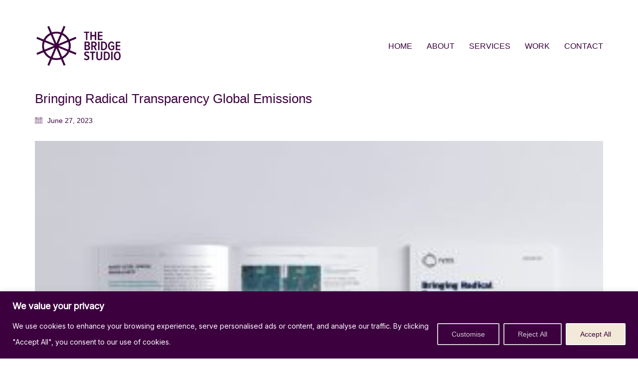

--- FILE ---
content_type: text/css
request_url: https://thebridgestudio.org/wp-content/themes/kalium/assets/css/custom-skin.css?ver=9b5b6e4fc98c85604a2af004c0708d6e
body_size: 7458
content:
body {
  background: #ffffff;
  color: #3c003f;
}
table {
  color: #555555;
}
h1 small,
h2 small,
h3 small,
h4 small,
h5 small,
h6 small {
  color: #555555;
}
a {
  color: #3c003f;
}
a:focus,
a:hover {
  color: #0b000c;
}
:focus {
  color: #3c003f;
}
.wrapper {
  background: #ffffff;
}
.wrapper a:hover {
  color: #3c003f;
}
.wrapper a:after {
  background: #3c003f;
}
.site-footer a:hover {
  color: #3c003f;
}
.product-filter ul li a:hover {
  color: #3c003f;
}
.message-form .loading-bar {
  background: #6d0072;
}
.message-form .loading-bar span {
  background: #0b000c;
}
.skin--brand-primary {
  color: #3c003f;
}
.btn.btn-primary {
  background: #3c003f;
}
.btn.btn-primary:hover {
  background: #0b000c;
}
.btn.btn-secondary {
  background: #555555;
}
.btn.btn-secondary:hover {
  background: #3c3c3c;
}
.site-footer .footer-bottom a {
  color: #555555;
}
.site-footer .footer-bottom a:hover {
  color: #3c003f;
}
.site-footer .footer-bottom a:after {
  color: #3c003f;
}
p {
  color: #555555;
}
.section-title p {
  color: #555555;
}
.section-title h1,
.section-title h2,
.section-title h3,
.section-title h4,
.section-title h5,
.section-title h6 {
  color: #3c003f;
}
.section-title h1 small,
.section-title h2 small,
.section-title h3 small,
.section-title h4 small,
.section-title h5 small,
.section-title h6 small {
  color: #555555 !important;
}
.blog-posts .isotope-item .box-holder .post-info {
  border-color: #eeeeee;
}
.blog-posts .box-holder .post-format .quote-holder {
  background: #f2e9d8;
}
.blog-posts .box-holder .post-format .quote-holder blockquote {
  color: #555555;
}
.blog-posts .box-holder .post-format .post-type {
  background: #ffffff;
}
.blog-posts .box-holder .post-format .post-type i {
  color: #3c003f;
}
.blog-posts .box-holder .post-format .hover-state i {
  color: #ffffff;
}
.blog-posts .box-holder .post-info h2 a {
  color: #3c003f;
}
.blog-posts .box-holder .post-info .details .category {
  color: #555555;
}
.blog-posts .box-holder .post-info .details .date {
  color: #555555;
}
.widget.widget_tag_cloud a {
  color: #3c003f;
  background: #f2e9d8;
}
.widget.widget_tag_cloud a:hover {
  background: #ecdec5;
}
.wpb_wrapper .wpb_text_column blockquote {
  border-left-color: #3c003f;
}
.post-formatting ul li,
.post-formatting ol li {
  color: #555555;
}
.post-formatting blockquote {
  border-left-color: #3c003f;
}
.post-formatting blockquote p {
  color: #555555;
}
.post-formatting .wp-caption .wp-caption-text {
  background: #f2e9d8;
}
.labeled-textarea-row textarea {
  background-image: linear-gradient(#f2e9d8 1px,transparent 1px);
}
.labeled-textarea-row textarea:focus {
  color: #333;
}
.cd-google-map .cd-zoom-in,
.cd-google-map .cd-zoom-out {
  background-color: #3c003f;
}
.cd-google-map .cd-zoom-in:hover,
.cd-google-map .cd-zoom-out:hover {
  background-color: #320035;
}
.single-blog-holder .blog-head-holder {
  background: #f2e9d8;
}
.single-blog-holder .blog-head-holder .quote-holder {
  background: #f2e9d8;
}
.single-blog-holder .blog-head-holder .quote-holder:before {
  color: #555555;
}
.single-blog-holder .blog-head-holder .quote-holder blockquote {
  color: #555555;
}
.single-blog-holder .tags-holder a {
  color: #3c003f;
  background: #f2e9d8;
}
.single-blog-holder .tags-holder a:hover {
  background: #ecdec5;
}
.single-blog-holder pre {
  background: #f2e9d8;
  border-color: #eeeeee;
  color: #3c003f;
}
.single-blog-holder .blog-author-holder .author-name:hover {
  color: #3c003f;
}
.single-blog-holder .blog-author-holder .author-name:hover em {
  color: #555555;
}
.single-blog-holder .blog-author-holder .author-name em {
  color: #555555;
}
.single-blog-holder .blog-author-holder .author-link {
  color: #3c003f;
}
.single-blog-holder .post-controls span {
  color: #555555;
}
.single-blog-holder .comments-holder {
  background: #f2e9d8;
}
.single-blog-holder .comments-holder:before {
  border-top-color: #ffffff;
}
.single-blog-holder .comments-holder .comment-holder + .comment-respond {
  background: #ffffff;
}
.single-blog-holder .comments-holder .comment-holder .commenter-image .comment-connector {
  border-color: #eeeeee;
}
.single-blog-holder .comments-holder .comment-holder .commenter-details .comment-text p {
  color: #555555;
}
.single-blog-holder .comments-holder .comment-holder .commenter-details .date {
  color: #555555;
}
.single-blog-holder .details .category {
  color: #555555;
}
.single-blog-holder .details .category a {
  color: #555555;
}
.single-blog-holder .details .date {
  color: #555555;
}
.single-blog-holder .details .date a {
  color: #555555;
}
.single-blog-holder .details .tags-list {
  color: #555555;
}
.single-blog-holder .details .tags-list a {
  color: #555555;
}
.single-blog-holder .post-controls .next-post:hover i,
.single-blog-holder .post-controls .prev-post:hover i {
  color: #3c003f;
}
.single-blog-holder .post-controls .next-post:hover strong,
.single-blog-holder .post-controls .prev-post:hover strong {
  color: #3c003f;
}
.single-blog-holder .post-controls .next-post strong,
.single-blog-holder .post-controls .prev-post strong {
  color: #3c003f;
}
.single-blog-holder .post-controls .next-post i,
.single-blog-holder .post-controls .prev-post i {
  color: #3c003f;
}
::selection {
  background: #3c003f;
  color: #ffffff;
}
::-moz-selection {
  background: #3c003f;
  color: #ffffff;
}
hr {
  border-color: #eeeeee;
}
footer.site-footer {
  background-color: #f2e9d8;
}
footer.site-footer .footer-widgets .section h1,
footer.site-footer .footer-widgets .section h2,
footer.site-footer .footer-widgets .section h3 {
  color: #3c003f;
}
.wpb_wrapper .wpb_tabs.tabs-style-minimal .ui-tabs .wpb_tabs_nav li a {
  color: #555555;
}
.wpb_wrapper .wpb_tabs.tabs-style-minimal .ui-tabs .wpb_tabs_nav li a:hover {
  color: #3c3c3c;
}
.wpb_wrapper .wpb_tabs.tabs-style-minimal .ui-tabs .wpb_tabs_nav li.ui-tabs-active a {
  color: #3c003f;
  border-bottom-color: #3c003f;
}
.wpb_wrapper .wpb_tabs.tabs-style-default .ui-tabs .wpb_tab {
  background: #f2e9d8;
}
.wpb_wrapper .wpb_tabs.tabs-style-default .ui-tabs .wpb_tabs_nav li {
  border-bottom-color: #ffffff !important;
  background: #f2e9d8;
}
.wpb_wrapper .wpb_tabs.tabs-style-default .ui-tabs .wpb_tabs_nav li a {
  color: #555555;
}
.wpb_wrapper .wpb_tabs.tabs-style-default .ui-tabs .wpb_tabs_nav li a:hover {
  color: #3c3c3c;
}
.wpb_wrapper .wpb_tabs.tabs-style-default .ui-tabs .wpb_tabs_nav li.ui-tabs-active a {
  color: #3c003f;
}
.wpb_wrapper .wpb_accordion .wpb_accordion_section {
  background: #f2e9d8;
}
.wpb_wrapper .wpb_accordion .wpb_accordion_section .wpb_accordion_header a {
  color: #3c003f;
}
.top-menu-container {
  background: #3c003f;
}
.top-menu-container .widget .widgettitle {
  color: #ffffff;
}
.top-menu-container .widget a {
  color: #555555 !important;
}
.top-menu-container .widget a:after {
  background-color: #555555 !important;
}
.top-menu-container .top-menu ul.menu > li ul {
  background: #ffffff;
}
.top-menu-container .top-menu ul.menu > li ul li a {
  color: #3c003f !important;
}
.top-menu-container .top-menu ul.menu > li ul li a:after {
  background: #3c003f;
}
.top-menu-container .top-menu ul:after {
  border-right-color: #ffffff !important;
}
.top-menu-container .top-menu ul li a {
  color: #ffffff !important;
}
.top-menu-container .top-menu ul li a:hover {
  color: #3c003f !important;
}
.product-filter ul li a {
  color: #555555;
}
.single-portfolio-holder .social .likes {
  background: #f2e9d8;
}
.single-portfolio-holder .social .likes .fa-heart {
  color: #3c003f;
}
.single-portfolio-holder .social .share-social .social-links a {
  color: #555555;
}
.single-portfolio-holder .portfolio-big-navigation a {
  color: #3c003f;
}
.single-portfolio-holder .portfolio-big-navigation a:hover {
  color: #540059;
}
.slick-slider .slick-prev:hover,
.slick-slider .slick-next:hover {
  color: #3c003f;
}
.dash {
  background: #f2e9d8;
}
.alert.alert-default {
  background-color: #3c003f;
}
.hover-state {
  background: #3c003f;
}
.portfolio-holder .thumb .hover-state .likes a i {
  color: #3c003f;
}
.portfolio-holder .thumb .hover-state .likes a .counter {
  color: #3c003f;
}
.single-portfolio-holder .details .services ul li {
  color: #555555;
}
.single-portfolio-holder.portfolio-type-3 .gallery-slider .slick-prev:hover,
.single-portfolio-holder.portfolio-type-3 .gallery-slider .slick-next:hover {
  color: #3c003f;
}
.single-portfolio-holder .gallery.gallery-type-description .row .lgrad {
  background-image: linear-gradient(to bottom,transparent 0%,rgba(255,255,255,0.9) 100%);
}
.single-portfolio-holder.portfolio-type-5 .portfolio-slider-nav a:hover span {
  background-color: rgba(60,0,63,0.5);
}
.single-portfolio-holder.portfolio-type-5 .portfolio-slider-nav a.current span {
  background: #3c003f;
}
.single-portfolio-holder.portfolio-type-5 .portfolio-description-container {
  background: #ffffff;
}
.single-portfolio-holder.portfolio-type-5 .portfolio-description-container.is-collapsed .portfolio-description-showinfo {
  background: #ffffff;
}
.single-portfolio-holder.portfolio-type-5 .portfolio-description-container .portfolio-description-showinfo .expand-project-info svg {
  fill: #3c003f;
}
.single-portfolio-holder.portfolio-type-5 .portfolio-description-container .portfolio-description-fullinfo {
  background: #ffffff;
}
.single-portfolio-holder.portfolio-type-5 .portfolio-description-container .portfolio-description-fullinfo .lgrad {
  background-image: linear-gradient(to bottom,transparent 0%,rgba(255,255,255,0.9) 100%);
}
.single-portfolio-holder.portfolio-type-5 .portfolio-description-container .portfolio-description-fullinfo .collapse-project-info svg {
  fill: #3c003f;
}
.single-portfolio-holder.portfolio-type-5 .portfolio-description-container .portfolio-description-fullinfo .project-show-more-link {
  color: #555555;
}
.single-portfolio-holder.portfolio-type-5 .portfolio-description-container .portfolio-description-fullinfo .project-show-more-link .for-more {
  color: #3c003f;
}
.search-results-holder .result-box h3 a {
  color: #3c003f;
}
.search-results-holder .result-box + .result-box {
  border-top-color: #eeeeee;
}
.team-holder .new-member-join {
  background: #f2e9d8;
}
.team-holder .new-member-join .join-us .your-image {
  color: #555555;
}
.team-holder .new-member-join .join-us .details h2 {
  color: #3c003f;
}
.team-holder .new-member-join .join-us .details .text a {
  color: #3c003f;
}
.team-holder .new-member-join .join-us .details .text a:after {
  background-color: #3c003f;
}
.logos-holder .c-logo {
  border-color: #eeeeee;
}
.logos-holder .c-logo .hover-state {
  background: #3c003f;
}
.error-holder {
  background: #ffffff;
}
.error-holder .box {
  background: #3c003f;
}
.error-holder .box .error-type {
  color: #ffffff;
}
.error-holder .error-text {
  color: #3c003f;
}
.portfolio-holder .dribbble-container .dribbble_shot:hover .dribbble-title {
  background-color: #3c003f;
}
.bg-main-color {
  background: #3c003f;
}
.coming-soon-container .message-container {
  color: #ffffff;
}
.coming-soon-container p {
  color: #ffffff;
}
.coming-soon-container .social-networks-env a i {
  color: #3c003f;
}
.blog-sidebar .widget a {
  color: #3c003f;
}
.blog-sidebar .widget li {
  color: #555555;
}
.blog-sidebar .widget.widget_recent_comments li + li {
  border-top-color: #f2e9d8;
}
.blog-sidebar .widget.widget_search .search-bar .form-control {
  background: #f2e9d8 !important;
  color: #555555 !important;
}
.blog-sidebar .widget.widget_search .search-bar .form-control::-webkit-input-placeholder {
  color: #555555;
}
.blog-sidebar .widget.widget_search .search-bar .form-control:-moz-placeholder {
  color: #555555;
}
.blog-sidebar .widget.widget_search .search-bar .form-control::-moz-placeholder {
  color: #555555;
}
.blog-sidebar .widget.widget_search .search-bar .form-control:-ms-input-placeholder {
  color: #555555;
}
.blog-sidebar .widget.widget_search .search-bar input.go-button {
  color: #3c003f;
}
.image-placeholder {
  background: #f2e9d8;
}
.show-more .reveal-button {
  border-color: #f2e9d8;
}
.show-more .reveal-button a {
  color: #3c003f;
}
.show-more.is-finished .reveal-button .finished {
  color: #3c003f;
}
.pagination-container span.page-numbers,
.pagination-container a.page-numbers {
  color: #3c003f;
}
.pagination-container span.page-numbers:after,
.pagination-container a.page-numbers:after {
  background-color: #3c003f;
}
.pagination-container span.page-numbers:hover,
.pagination-container span.page-numbers.current,
.pagination-container a.page-numbers:hover,
.pagination-container a.page-numbers.current {
  color: #3c003f;
}
.fluidbox-overlay {
  background-color: #ffffff;
  opacity: 0.6 !important;
}
.comparison-image-slider .cd-handle {
  background-color: #3c003f !important;
}
.comparison-image-slider .cd-handle:hover {
  background-color: #240026 !important;
}
.about-me-box {
  background: #f2e9d8 !important;
}
.sidebar-menu-wrapper {
  background: #ffffff;
}
.sidebar-menu-wrapper.menu-type-sidebar-menu .sidebar-menu-container .sidebar-main-menu div.menu > ul > li > a {
  color: #3c003f;
}
.sidebar-menu-wrapper.menu-type-sidebar-menu .sidebar-menu-container .sidebar-main-menu ul.menu > li > a {
  color: #3c003f;
}
.sidebar-menu-wrapper.menu-type-sidebar-menu .sidebar-menu-container .sidebar-main-menu ul.menu > li > a:hover {
  color: #3c003f;
}
.sidebar-menu-wrapper.menu-type-sidebar-menu .sidebar-menu-container .sidebar-main-menu ul.menu > li > a:after {
  background-color: #3c003f;
}
.sidebar-menu-wrapper.menu-type-sidebar-menu .sidebar-menu-container .sidebar-main-menu ul.menu ul > li:hover > a {
  color: #3c003f;
}
.sidebar-menu-wrapper.menu-type-sidebar-menu .sidebar-menu-container .sidebar-main-menu ul.menu ul > li > a {
  color: #555555;
}
.sidebar-menu-wrapper.menu-type-sidebar-menu .sidebar-menu-container .sidebar-main-menu ul.menu ul > li > a:hover {
  color: #3c003f;
}
.maintenance-mode .wrapper,
.coming-soon-mode .wrapper {
  background: #3c003f;
}
.header-logo.logo-text {
  color: #3c003f;
}
.main-header.menu-type-standard-menu .standard-menu-container.menu-skin-main ul.menu ul li a,
.main-header.menu-type-standard-menu .standard-menu-container.menu-skin-main div.menu > ul ul li a {
  color: #ffffff;
}
.portfolio-holder .item-box .photo .on-hover {
  background-color: #3c003f;
}
.loading-spinner-1 {
  background-color: #3c003f;
}
.top-menu-container .close-top-menu {
  color: #ffffff;
}
.single-portfolio-holder.portfolio-type-5 .portfolio-navigation a:hover {
  color: #ffffff;
}
.single-portfolio-holder.portfolio-type-5 .portfolio-navigation a:hover i {
  color: #ffffff;
}
.portfolio-holder .item-box .info p a:hover {
  color: #3c003f;
}
.mobile-menu-wrapper .mobile-menu-container ul.menu li a:hover {
  color: #3c003f;
}
.mobile-menu-wrapper .mobile-menu-container ul.menu li.current-menu-item > a,
.mobile-menu-wrapper .mobile-menu-container ul.menu li.current_page_item > a,
.mobile-menu-wrapper .mobile-menu-container ul.menu li.current-menu-ancestor > a,
.mobile-menu-wrapper .mobile-menu-container ul.menu li.current_page_ancestor > a,
.mobile-menu-wrapper .mobile-menu-container div.menu > ul li.current-menu-item > a,
.mobile-menu-wrapper .mobile-menu-container div.menu > ul li.current_page_item > a,
.mobile-menu-wrapper .mobile-menu-container div.menu > ul li.current-menu-ancestor > a,
.mobile-menu-wrapper .mobile-menu-container div.menu > ul li.current_page_ancestor > a {
  color: #3c003f;
}
.maintenance-mode .wrapper a,
.coming-soon-mode .wrapper a {
  color: #ffffff;
}
.maintenance-mode .wrapper a:after,
.coming-soon-mode .wrapper a:after {
  background-color: #ffffff;
}
.mobile-menu-wrapper .mobile-menu-container .search-form label {
  color: #555555;
}
.mobile-menu-wrapper .mobile-menu-container .search-form input:focus + label {
  color: #3c003f;
}
.vjs-default-skin .vjs-play-progress {
  background-color: #3c003f;
}
.vjs-default-skin .vjs-volume-level {
  background: #3c003f;
}
.portfolio-holder .item-box .info h3 a {
  color: #555555;
}
.blog-sidebar .widget a {
  color: #3c003f;
}
.blog-sidebar .widget a:after {
  background: #3c003f;
}
.blog-sidebar .widget .product_list_widget li .product-details .product-meta {
  color: #888888;
}
.blog-sidebar .widget .product_list_widget li .product-details .product-meta .proruct-rating em {
  color: #888888;
}
.blog-sidebar .widget .product_list_widget li .product-details .product-name {
  color: #3c003f;
}
.dropdown-menu > li > a {
  color: #3c003f;
}
.dropdown {
  color: #3c003f;
}
.dropdown .btn:hover,
.dropdown .btn:focus,
.dropdown .btn.focus {
  color: #3c003f;
}
.dropdown .dropdown-menu {
  color: #3c003f;
  background: #eeeeee;
}
.dropdown .dropdown-menu li {
  border-top-color: #dadada;
}
.dropdown.open .btn {
  background: #eeeeee;
}
.widget.widget_product_search .search-bar input[name="s"],
.widget.widget_search .search-bar input[name="s"] {
  background: #eeeeee;
  color: #555555;
}
.widget.widget_product_search .search-bar input[name="s"]::-webkit-input-placeholder,
.widget.widget_search .search-bar input[name="s"]::-webkit-input-placeholder {
  color: #555555;
}
.widget.widget_product_search .search-bar input[name="s"]:-moz-placeholder,
.widget.widget_search .search-bar input[name="s"]:-moz-placeholder {
  color: #555555;
}
.widget.widget_product_search .search-bar input[name="s"]::-moz-placeholder,
.widget.widget_search .search-bar input[name="s"]::-moz-placeholder {
  color: #555555;
}
.widget.widget_product_search .search-bar input[name="s"]:-ms-input-placeholder,
.widget.widget_search .search-bar input[name="s"]:-ms-input-placeholder {
  color: #555555;
}
.widget.widget_product_search .search-bar input[type=submit],
.widget.widget_search .search-bar input[type=submit] {
  color: #3c003f;
}
.widget.widget_shopping_cart .widget_shopping_cart_content > .total strong {
  color: #3c003f;
}
.widget.widget_shopping_cart .widget_shopping_cart_content .product_list_widget {
  border-bottom-color: #eeeeee;
}
.widget.widget_price_filter .price_slider_wrapper .price_slider {
  background: #eeeeee;
}
.widget.widget_price_filter .price_slider_wrapper .price_slider .ui-slider-range,
.widget.widget_price_filter .price_slider_wrapper .price_slider .ui-slider-handle {
  background: #3c003f;
}
.widget.widget_price_filter .price_slider_wrapper .price_slider_amount .price_label {
  color: #888888;
}
.woocommerce {
  background: #ffffff;
}
.woocommerce .onsale {
  background: #3c003f;
  color: #ffffff;
}
.woocommerce .product .item-info h3 a {
  color: #ffffff;
}
.woocommerce .product .item-info .price ins,
.woocommerce .product .item-info .price > .amount {
  color: #3c003f;
}
.woocommerce .product .item-info .price del {
  color: #555555;
}
.woocommerce .product .item-info .product-loop-add-to-cart-container a {
  color: #555555;
}
.woocommerce .product .item-info .product-loop-add-to-cart-container a:after {
  background-color: #555555;
}
.woocommerce .product .item-info .product-loop-add-to-cart-container a:hover {
  color: #3c003f;
}
.woocommerce .product .item-info .product-loop-add-to-cart-container a:hover:after {
  background-color: #3c003f;
}
.woocommerce .product.catalog-layout-default .item-info h3 a {
  color: #3c003f;
}
.woocommerce .product.catalog-layout-default .item-info .product-loop-add-to-cart-container a {
  color: #555555;
}
.woocommerce .product.catalog-layout-default .item-info .product-loop-add-to-cart-container a:after {
  background-color: #555555;
}
.woocommerce .product.catalog-layout-default .item-info .product-loop-add-to-cart-container a:hover {
  color: #3c003f;
}
.woocommerce .product.catalog-layout-default .item-info .product-loop-add-to-cart-container a:hover:after {
  background-color: #3c003f;
}
.woocommerce .product.catalog-layout-full-bg .product-internal-info,
.woocommerce .product.catalog-layout-full-transparent-bg .product-internal-info {
  background: rgba(60,0,63,0.9);
}
.woocommerce .product.catalog-layout-full-bg .item-info h3 a,
.woocommerce .product.catalog-layout-full-transparent-bg .item-info h3 a {
  color: #ffffff;
}
.woocommerce .product.catalog-layout-full-bg .item-info .product-loop-add-to-cart-container .add-to-cart-link:before,
.woocommerce .product.catalog-layout-full-bg .item-info .product-loop-add-to-cart-container .add-to-cart-link:after,
.woocommerce .product.catalog-layout-full-transparent-bg .item-info .product-loop-add-to-cart-container .add-to-cart-link:before,
.woocommerce .product.catalog-layout-full-transparent-bg .item-info .product-loop-add-to-cart-container .add-to-cart-link:after {
  color: #ffffff !important;
}
.woocommerce .product.catalog-layout-full-bg .item-info .product-loop-add-to-cart-container .tooltip .tooltip-arrow,
.woocommerce .product.catalog-layout-full-transparent-bg .item-info .product-loop-add-to-cart-container .tooltip .tooltip-arrow {
  border-left-color: #ffffff;
}
.woocommerce .product.catalog-layout-full-bg .item-info .product-loop-add-to-cart-container .tooltip .tooltip-inner,
.woocommerce .product.catalog-layout-full-transparent-bg .item-info .product-loop-add-to-cart-container .tooltip .tooltip-inner {
  color: #3c003f;
  background: #ffffff;
}
.woocommerce .product.catalog-layout-full-bg .item-info .product-bottom-details .price,
.woocommerce .product.catalog-layout-full-transparent-bg .item-info .product-bottom-details .price {
  color: #ffffff;
}
.woocommerce .product.catalog-layout-full-bg .item-info .product-bottom-details .price del,
.woocommerce .product.catalog-layout-full-transparent-bg .item-info .product-bottom-details .price del {
  color: rgba(255,255,255,0.8);
}
.woocommerce .product.catalog-layout-full-bg .item-info .product-bottom-details .price del .amount,
.woocommerce .product.catalog-layout-full-transparent-bg .item-info .product-bottom-details .price del .amount {
  color: rgba(255,255,255,0.8);
}
.woocommerce .product.catalog-layout-full-bg .item-info .product-bottom-details .price ins .amount,
.woocommerce .product.catalog-layout-full-transparent-bg .item-info .product-bottom-details .price ins .amount {
  border-bottom-color: #ffffff;
}
.woocommerce .product.catalog-layout-full-bg .item-info .product-bottom-details .price .amount,
.woocommerce .product.catalog-layout-full-transparent-bg .item-info .product-bottom-details .price .amount {
  color: #ffffff;
}
.woocommerce .product.catalog-layout-full-bg .item-info .product-terms,
.woocommerce .product.catalog-layout-full-transparent-bg .item-info .product-terms {
  color: #ffffff !important;
}
.woocommerce .product.catalog-layout-full-bg .item-info .product-terms a,
.woocommerce .product.catalog-layout-full-transparent-bg .item-info .product-terms a {
  color: #ffffff !important;
}
.woocommerce .product.catalog-layout-full-bg .item-info .product-terms a:after,
.woocommerce .product.catalog-layout-full-bg .item-info .product-terms a:before,
.woocommerce .product.catalog-layout-full-transparent-bg .item-info .product-terms a:after,
.woocommerce .product.catalog-layout-full-transparent-bg .item-info .product-terms a:before {
  background: #ffffff;
}
.woocommerce .product.catalog-layout-transparent-bg .item-info h3 a {
  color: #3c003f;
}
.woocommerce .product.catalog-layout-transparent-bg .item-info .product-terms {
  color: #3c003f !important;
}
.woocommerce .product.catalog-layout-transparent-bg .item-info .product-terms a {
  color: #3c003f !important;
}
.woocommerce .product.catalog-layout-transparent-bg .item-info .product-terms a:after,
.woocommerce .product.catalog-layout-transparent-bg .item-info .product-terms a:before {
  background: #3c003f;
}
.woocommerce .product.catalog-layout-transparent-bg .item-info .product-bottom-details .product-loop-add-to-cart-container .add-to-cart-link:after,
.woocommerce .product.catalog-layout-transparent-bg .item-info .product-bottom-details .product-loop-add-to-cart-container .add-to-cart-link:before {
  color: #3c003f;
}
.woocommerce .product.catalog-layout-transparent-bg .item-info .product-bottom-details .product-loop-add-to-cart-container a {
  color: #555555;
}
.woocommerce .product.catalog-layout-transparent-bg .item-info .product-bottom-details .product-loop-add-to-cart-container a:after {
  background-color: #555555;
}
.woocommerce .product.catalog-layout-transparent-bg .item-info .product-bottom-details .product-loop-add-to-cart-container a:hover {
  color: #3c003f;
}
.woocommerce .product.catalog-layout-transparent-bg .item-info .product-bottom-details .product-loop-add-to-cart-container a:hover:after {
  background-color: #3c003f;
}
.woocommerce .product.catalog-layout-transparent-bg .item-info .product-bottom-details .product-loop-add-to-cart-container .tooltip-inner {
  background-color: #3c003f;
  color: #ffffff;
}
.woocommerce .product.catalog-layout-transparent-bg .item-info .product-bottom-details .product-loop-add-to-cart-container .tooltip-arrow {
  border-left-color: #3c003f;
}
.woocommerce .product.catalog-layout-transparent-bg .item-info .product-bottom-details .price {
  color: #3c003f;
}
.woocommerce .product.catalog-layout-transparent-bg .item-info .product-bottom-details .price .amount {
  color: #3c003f;
}
.woocommerce .product.catalog-layout-transparent-bg .item-info .product-bottom-details .price ins .amount {
  border-bottom-color: #3c003f;
}
.woocommerce .product.catalog-layout-transparent-bg .item-info .product-bottom-details .price del {
  color: rgba(60,0,63,0.65);
}
.woocommerce .product.catalog-layout-transparent-bg .item-info .product-bottom-details .price del .amount {
  color: rgba(60,0,63,0.65);
}
.woocommerce .product.catalog-layout-distanced-centered .item-info h3 a {
  color: #3c003f;
}
.woocommerce .product.catalog-layout-distanced-centered .item-info .price .amount,
.woocommerce .product.catalog-layout-distanced-centered .item-info .price ins,
.woocommerce .product.catalog-layout-distanced-centered .item-info .price ins span {
  color: #626262;
}
.woocommerce .product.catalog-layout-distanced-centered .item-info .price del {
  color: rgba(85,85,85,0.65);
}
.woocommerce .product.catalog-layout-distanced-centered .item-info .price del .amount {
  color: rgba(85,85,85,0.65);
}
.woocommerce .product.catalog-layout-distanced-centered .item-info .product-loop-add-to-cart-container .add_to_cart_button {
  color: #888888;
}
.woocommerce .product.catalog-layout-distanced-centered .item-info .product-loop-add-to-cart-container .add_to_cart_button.nh {
  color: #3c003f;
}
.woocommerce .product.catalog-layout-distanced-centered .item-info .product-loop-add-to-cart-container .add_to_cart_button:hover {
  color: #410044;
}
.woocommerce .product.catalog-layout-distanced-centered .product-internal-info {
  background: rgba(255,255,255,0.9);
}
.woocommerce .dropdown .dropdown-menu li a {
  color: #555555;
}
.woocommerce .dropdown .dropdown-menu .active a,
.woocommerce .dropdown .dropdown-menu li a:hover {
  color: #3c003f !important;
}
.woocommerce #review_form_wrapper .form-submit input#submit {
  background-color: #3c003f;
}
.woocommerce .star-rating .star-rating-icons .circle i {
  background-color: #3c003f;
}
.woocommerce .product .item-info {
  color: #3c003f;
}
.woocommerce .shop_table .cart_item .product-subtotal span {
  color: #3c003f;
}
.woocommerce .shop_table .cart-collaterals .cart-buttons-update-checkout .checkout-button {
  background-color: #3c003f;
}
.woocommerce .checkout-info-box .woocommerce-info {
  border-top: 3px solid #3c003f !important;
}
.woocommerce .checkout-info-box .woocommerce-info a {
  color: #3c003f;
}
.woocommerce-error,
.woocommerce-info,
.woocommerce-notice,
.woocommerce-message {
  color: #ffffff;
}
.woocommerce-error li,
.woocommerce-info li,
.woocommerce-notice li,
.woocommerce-message li {
  color: #ffffff;
}
.replaced-checkboxes:checked + label:before,
.replaced-radio-buttons:checked + label:before {
  background-color: #3c003f;
}
.woocommerce .blockOverlay {
  background: rgba(255,255,255,0.8) !important;
}
.woocommerce .blockOverlay:after {
  background-color: #3c003f;
}
.woocommerce .order-info mark {
  background-color: #3c003f;
}
.woocommerce .shop-categories .product-category-col > .product-category a:hover h3,
.woocommerce .shop_table .cart_item .product-remove a:hover i {
  color: #3c003f;
}
.woocommerce-notice,
.woocommerce-message {
  background-color: #3c003f;
  color: #ffffff;
}
.btn-primary,
.checkout-button {
  background-color: #3c003f !important;
  color: #ffffff !important;
}
.btn-primary:hover,
.checkout-button:hover {
  background-color: #1f0020 !important;
  color: #ffffff !important;
}
.menu-cart-icon-container.menu-skin-dark .cart-icon-link {
  color: #555555;
}
.menu-cart-icon-container.menu-skin-dark .cart-icon-link:hover {
  color: #484848;
}
.menu-cart-icon-container.menu-skin-dark .cart-icon-link .items-count {
  background-color: #3c003f !important;
}
.menu-cart-icon-container.menu-skin-light .cart-icon-link {
  color: #ffffff;
}
.menu-cart-icon-container.menu-skin-light .cart-icon-link .items-count {
  background-color: #3c003f !important;
  color: #ffffff !important;
}
.menu-cart-icon-container .lab-wc-mini-cart-contents .cart-items .cart-item .product-details h3 a:hover {
  color: #3c003f;
}
.woocommerce ul.digital-downloads li a:hover {
  color: #3c003f;
}
.woocommerce .single-product .kalium-woocommerce-product-gallery .main-product-images:hover .product-gallery-lightbox-trigger,
.woocommerce.single-product .single-product-images .kalium-woocommerce-product-gallery .main-product-images .nextprev-arrow i {
  color: #3c003f;
}
.wpb_wrapper .lab-vc-products-carousel .products .nextprev-arrow i {
  color: #3c003f;
}
.main-header.menu-type-standard-menu .standard-menu-container ul.menu ul li.menu-item-has-children > a:before,
.main-header.menu-type-standard-menu .standard-menu-container div.menu > ul ul li.menu-item-has-children > a:before {
  border-color: transparent transparent transparent #ffffff;
}
.fullscreen-menu.menu-skin-main {
  background-color: #3c003f;
}
.fullscreen-menu.fullscreen-menu.menu-skin-main.translucent-background {
  background-color: rgba(60,0,63,0.9);
}
.main-header.menu-skin-main.menu-type-full-bg-menu .fullscreen-menu {
  background-color: #3c003f;
}
.main-header.menu-skin-main.menu-type-full-bg-menu .fullscreen-menu.translucent-background {
  background-color: rgba(60,0,63,0.9);
}
.single-portfolio-holder .portfolio-navigation a:hover i {
  color: #3c003f;
}
.wpb_wrapper .lab-blog-posts .blog-post-entry .blog-post-image a .hover-display {
  background-color: rgba(60,0,63,0.8);
}
.wpb_wrapper .lab-blog-posts .blog-post-entry .blog-post-image a .hover-display.no-opacity {
  background-color: #3c003f;
}
.main-header.menu-type-full-bg-menu .fullscreen-menu .fullscreen-menu-footer .social-networks li a i {
  color: #3c003f;
}
.wrapper a:after,
footer.site-footer a:after {
  background-color: #3c003f;
}
.main-header.menu-type-standard-menu .standard-menu-container div.menu > ul ul li.menu-item-has-children:before,
.main-header.menu-type-standard-menu .standard-menu-container ul.menu ul li.menu-item-has-children:before {
  border-color: transparent transparent transparent #eeeeee;
}
.main-header.menu-type-standard-menu .standard-menu-container.menu-skin-main ul.menu ul li a,
.main-header.menu-type-standard-menu .standard-menu-container.menu-skin-main div.menu > ul ul li a {
  color: #ffffff;
}
.main-header.menu-type-standard-menu .standard-menu-container.menu-skin-main ul.menu ul li a:after,
.main-header.menu-type-standard-menu .standard-menu-container.menu-skin-main div.menu > ul ul li a:after {
  background-color: #ffffff;
}
.main-header.menu-type-standard-menu .standard-menu-container.menu-skin-main div.menu > ul > li > a:after,
.main-header.menu-type-standard-menu .standard-menu-container.menu-skin-main ul.menu > li > a:after {
  background-color: #3c003f;
}
.go-to-top {
  color: #ffffff;
  background-color: #3c003f;
}
.go-to-top.visible:hover {
  background-color: #3c003f;
}
.mobile-menu-wrapper .mobile-menu-container .search-form input,
.mobile-menu-wrapper .mobile-menu-container .search-form input:focus + label {
  color: #3c003f;
}
.portfolio-holder .thumb .hover-state.hover-style-white p {
  color: #555555;
}
body .lg-outer.lg-skin-kalium-default .lg-progress-bar .lg-progress {
  background-color: #3c003f;
}
.lg-outer .lg-progress-bar .lg-progress {
  background-color: #3c003f;
}
.lg-outer .lg-thumb-item:hover,
.lg-outer .lg-thumb-item.active {
  border-color: #3c003f !important;
}
.wpb_wrapper .lab-blog-posts .blog-post-entry .blog-post-content-container .blog-post-title a:hover {
  color: #3c003f;
}
.single-portfolio-holder .social-links-plain .likes .fa-heart {
  color: #3c003f;
}
.pagination-container span.page-numbers,
.pagination-container a.page-numbers {
  color: #555555;
}
.sidebar-menu-wrapper.menu-type-sidebar-menu .sidebar-menu-container .sidebar-main-menu ul.menu ul > li > a:after,
.post-password-form input[type=submit] {
  background-color: #3c003f;
}
.header-search-input.menu-skin-main .search-icon a svg {
  fill: #3c003f;
}
.kalium-wpml-language-switcher.menu-skin-main .language-entry {
  color: #3c003f;
}
.social-networks.colored-bg li a.custom,
.social-networks.colored-bg-hover li a.custom:hover,
.social-networks.textual.colored li a.custom:after,
.social-networks.textual.colored-hover li a.custom:after {
  background-color: #3c003f;
}
.social-networks.colored-bg li a.custom:hover {
  background-color: #0b000c;
}
.social-networks.colored li a.custom,
.social-networks.colored li a.custom i,
.social-networks.colored-hover li a.custom:hover,
.social-networks.colored-hover li a.custom:hover i {
  color: #3c003f;
}
.single-portfolio-holder .gallery.captions-below .caption a {
  color: #3c003f;
}
.single-portfolio-holder .gallery.captions-below .caption a:after {
  background-color: #3c003f;
}
.widget.widget_text .textwidget a:hover {
  color: #3c003f;
}
.widget.widget_text .textwidget a:after {
  background-color: #3c003f;
}
.button {
  background-color: #3c003f;
  color: #ffffff;
}
.widget a.button {
  color: #fff;
}
.button:hover {
  background-color: #240026;
}
.wrapper .button:hover {
  color: #ffffff;
}
.button:active {
  background: #240026;
}
.button-secondary {
  background-color: #f2e9d8;
  color: #3c003f;
}
.button-secondary:hover,
.button-secondary:active {
  color: #3c003f;
}
a.button-secondary:hover,
a.button-secondary:active {
  color: #3c003f;
}
.button-secondary:hover {
  background: #eee3cd;
}
.wrapper .button-secondary:hover {
  color: #3c003f;
}
.button-secondary:active {
  background: #ecdec5;
}
.labeled-input-row label,
.labeled-textarea-row label {
  border-bottom-color: #3c003f;
}
.blog-posts .post-item .post-thumbnail blockquote,
.single-post .post-image .post-quote blockquote {
  color: #3c003f;
}
.main-header.menu-type-standard-menu .standard-menu-container.menu-skin-main div.menu > ul > li > a,
.main-header.menu-type-standard-menu .standard-menu-container.menu-skin-main ul.menu > li > a {
  color: #3c003f;
}
.main-header.menu-type-standard-menu .standard-menu-container.menu-skin-main div.menu > ul ul,
.main-header.menu-type-standard-menu .standard-menu-container.menu-skin-main ul.menu ul {
  background-color: #3c003f;
}
.single-post .post-comments:before {
  border-top-color: #ffffff;
}
.pagination--normal .page-numbers.current {
  color: #3c003f;
}
.woocommerce .woocommerce-cart-form .shop_table .cart_item .product-subtotal span {
  color: #3c003f;
}
.woocommerce-checkout .checkout-form-option--header .woocommerce-info {
  border-top-color: #3c003f;
}
.woocommerce-checkout .checkout-form-option--header .woocommerce-info a,
.woocommerce-checkout .checkout-form-option--header .woocommerce-info a:hover {
  color: #3c003f;
}
.woocommerce-checkout .checkout-form-option--header .woocommerce-info a:after {
  background-color: #3c003f;
}
.woocommerce-account .wc-my-account-tabs .woocommerce-MyAccount-navigation ul li.is-active a {
  border-right-color: #ffffff;
}
.woocommerce-message a:hover {
  color: #555555;
}
.woocommerce .woocommerce-Reviews #review_form_wrapper {
  background-color: #ffffff;
}
.woocommerce .woocommerce-Reviews .comment-form .comment-form-rating .stars span a:before {
  color: #999;
}
.woocommerce .woocommerce-Reviews .comment-form .comment-form-rating .stars span a.active ~ a:before {
  color: #999;
}
.woocommerce .woocommerce-Reviews .comment-form .comment-form-rating .stars span:hover a:before {
  color: #666666;
}
.woocommerce .woocommerce-Reviews .comment-form .comment-form-rating .stars span:hover a:hover ~ a:before {
  color: #999;
}
.woocommerce .woocommerce-Reviews .comment-form .comment-form-rating .stars.has-rating span a:before {
  color: #3c003f;
}
.woocommerce .woocommerce-Reviews .comment-form .comment-form-rating .stars.has-rating span a.active ~ a:before {
  color: #999;
}
.woocommerce .shop-categories .product-category-col > .product-category a:hover .woocommerce-loop-category__title,
.woocommerce .shop-categories .product-category-col > .product-category a:hover h3 {
  color: #3c003f;
}
.woocommerce .woocommerce-cart-form .shop_table .cart_item .product-remove a:hover i {
  color: #3c003f;
}
.blog-posts .post-item .post-thumbnail .post-hover {
  background-color: rgba(60,0,63,0.9);
}
.blog-posts .post-item .post-thumbnail .post-hover.post-hover--no-opacity {
  background-color: #3c003f;
}
.labeled-input-row--label {
  border-bottom-color: #eeeeee;
}
.lg-outer .lg .lg-progress-bar .lg-progress {
  background-color: #3c003f;
}
.site-footer .footer-widgets .widget .widgettitle {
  color: #3c003f;
}
.labeled-input-row label,
.labeled-textarea-row label {
  color: #3c003f;
}
.labeled-textarea-row textarea {
  background-image: linear-gradient(#eeeeee 1px,transparent 1px);
}
.labeled-input-row input {
  border-bottom-color: #eeeeee;
}
.wpb_wrapper .lab-blog-posts .blog-post-entry .blog-post-content-container .blog-post-title a,
.blog-posts .post-item .post-details .post-title a {
  color: #3c003f;
}
.pagination--normal .page-numbers {
  color: #3c003f;
}
.blog-posts .post-item.template-rounded .post-thumbnail .post-format-icon {
  color: #555555;
}
.widget-area .widget li a,
.widget ul ul a:before {
  color: #3c003f;
}
.woocommerce.single-product .summary .single_variation_wrap .single_variation,
.woocommerce.single-product .summary p.price {
  color: #3c003f;
}
.woocommerce .products .product.catalog-layout-full-bg .product-internal-info {
  background-color: #3c003f;
}
.woocommerce .shop-categories .product-category a:hover .woocommerce-loop-category__title,
.woocommerce .shop-categories .product-category a:hover h3 {
  color: #3c003f;
}
.lab-divider .lab-divider-content {
  color: #3c003f;
}
.contact-form .button .loading-bar {
  background-color: #9d00a5;
}
.contact-form .button .loading-bar span {
  background-color: #000000;
}
.vc_row .vc_tta-tabs.vc_tta-style-theme-styled-minimal .vc_tta-tabs-list li.vc_active a {
  color: #3c003f;
}
.woocommerce .woocommerce-grouped-product-list .woocommerce-grouped-product-list-item__price ins .amount,
.woocommerce .woocommerce-grouped-product-list .woocommerce-grouped-product-list-item__price > .amount,
.woocommerce .summary > .price,
.woocommerce .summary .single_variation_wrap .single_variation {
  color: #3c003f;
}
.woocommerce .products .product .item-info .price ins,
.woocommerce .products .product .item-info .price > .amount {
  color: #3c003f;
}
.pagination-container a.page-numbers.current,
.pagination-container a.page-numbers:hover,
.pagination-container span.page-numbers.current,
.pagination-container span.page-numbers:hover,
.woocommerce-pagination a.page-numbers.current,
.woocommerce-pagination a.page-numbers:hover,
.woocommerce-pagination span.page-numbers.current,
.woocommerce-pagination span.page-numbers:hover {
  color: #3c003f;
}
.woocommerce .products .product .item-info .add_to_cart_button:focus {
  color: #3c003f;
}
.widget ul ul a:before {
  background-color: #3c003f;
}
.woocommerce .summary p {
  color: #555555;
}
input[type=text],
input[type=number],
input[type=email],
input[type=password],
input[type=url],
input[type=tel] {
  color: #3c003f;
}
.single-post .post .author-info--details .author-name,
.single-post .post .post-meta a {
  color: #3c003f;
}
.single-post .post-comments--list .comment .commenter-details .in-reply-to span {
  color: #3c003f;
}
.single-post .comment-form > p.comment-form-cookies-consent input[type=checkbox]:before,
input[type=checkbox]:before,
input[type=radio]:before {
  background-color: #3c003f;
}
.btn.btn-default {
  background-color: #3c003f;
}
.pricing-table--default .plan .plan-head {
  background-color: #3c003f;
}
.woocommerce .add_to_cart_button:hover {
  color: #3c003f;
}
.woocommerce .add_to_cart_button:after {
  background-color: #3c003f;
}
.woocommerce .add_to_cart_button + .added-to-cart {
  color: #3c003f;
}
.woocommerce .products .product.catalog-layout-full-bg .tooltip-inner {
  color: #3c003f;
}
.woocommerce .products .product .item-info .add_to_cart_button.loading {
  color: #3c003f;
}
.woocommerce .summary .single_variation_wrap .single_variation,
.woocommerce .summary p.price {
  color: #3c003f;
}
.blog-posts .post-item .post-thumbnail .post-gallery-images.flickity-enabled .flickity-prev-next-button:hover,
.single-post .post-image .post-gallery-images.flickity-enabled .flickity-prev-next-button:hover {
  color: #3c003f;
}
.standard-menu-container.menu-skin-main ul.menu > li > a {
  color: #3c003f;
}
.sn-skin-default .sn-text {
  color: #3c003f;
}
.standard-menu-container.menu-skin-main ul.menu > li > a:after {
  background-color: #3c003f;
}
.toggle-bars.menu-skin-main .toggle-bars__bar-line {
  background-color: #3c003f;
}
.toggle-bars.menu-skin-main .toggle-bars__text {
  color: #3c003f;
}
.standard-menu-container.menu-skin-main ul.menu ul {
  background-color: #3c003f;
}
.fullscreen-menu .fullscreen-menu-footer .social-networks li a i {
  color: #3c003f;
}
.breadcrumb__container span[property="itemListElement"] {
  color: #3c003f;
}
.breadcrumb__container span[property="itemListElement"]:after {
  background-color: #3c003f;
}
.header-logo.logo-text.menu-skin-main .logo-text {
  color: #3c003f;
}
.header-block__item .woocommerce-account-link__icon svg {
  fill: #3c003f;
}
.header-block__item .woocommerce-account-link__icon svg .st0-single-neutral-circle {
  stroke: #3c003f;
}
.top-header-bar .raw-text-widget.menu-skin-main {
  color: #3c003f;
}
.header-search-input.menu-skin-main .search-field span,
.header-search-input.menu-skin-main .search-field input {
  color: #3c003f;
}
.cart-totals-widget.menu-skin-main .cart-total {
  color: #3c003f;
}
.cart-totals-widget.menu-skin-main .cart-total:after {
  background-color: #3c003f;
}
.cart-totals-widget .text-before {
  color: #3c003f;
}
.sidebar-menu-wrapper .sidebar-menu-container .sidebar-main-menu div.menu>ul a:hover,
.sidebar-menu-wrapper .sidebar-menu-container .sidebar-main-menu ul.menu a:hover {
  color: #3c003f;
}
.like-icon {
  color: #3c003f;
}
.like-icon .like-icon__icon svg {
  fill: #3c003f;
}
.like-icon .like-icon__icon .stroke-color {
  stroke: #3c003f;
}
.like-icon .like-icon__bubble {
  background-color: #3c003f;
}
.portfolio-holder .item-box .info p a:hover,
.product-filter ul li a:hover,
.single-portfolio-holder .social-links-plain .share-social .social-links a:hover {
  color: #3c003f;
}
.single-portfolio-holder .social-links-plain .share-social .social-links a {
  color: #555555;
}
.adjacent-post-link__icon,
.adjacent-post-link__text-secondary,
.adjacent-post-link__text-primary {
  color: #555555;
}
.adjacent-post-link:hover .adjacent-post-link__icon,
.adjacent-post-link:hover .adjacent-post-link__text-primary {
  color: #3c003f;
}
.site-footer .footer-bottom-content a,
.site-footer .footer-widgets .widget .textwidget {
  color: #555555;
}
.widget.widget_recent_comments li {
  color: #555555;
}
